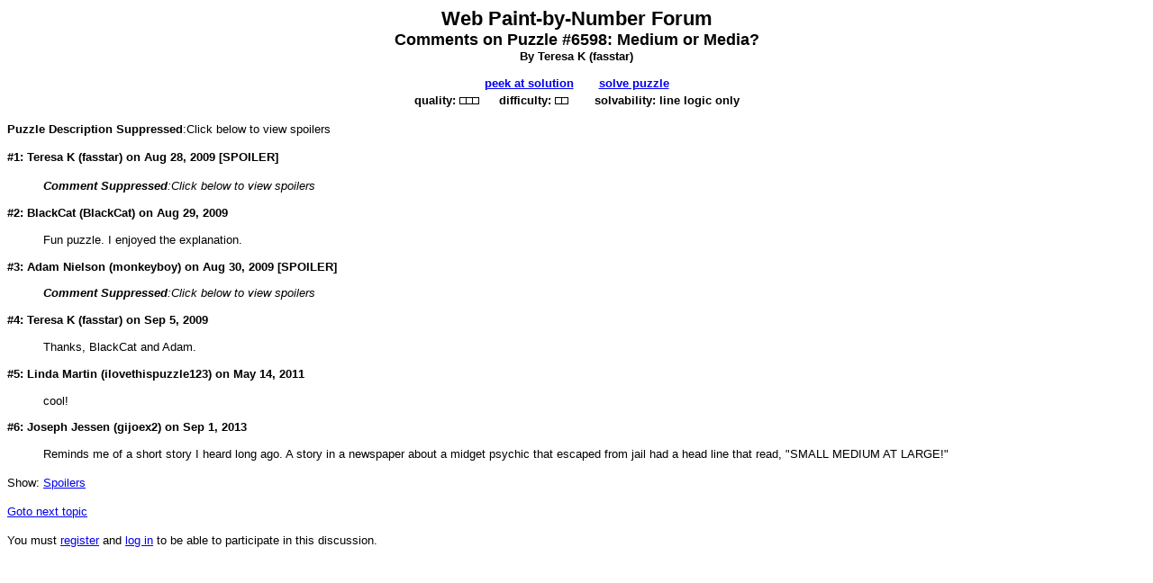

--- FILE ---
content_type: text/html; charset=utf-8
request_url: https://webpbn.com/read.cgi?next=Y&type=P&id=6597&sid=&what=all
body_size: 4088
content:
<!DOCTYPE HTML PUBLIC "-//W3C//DTD HTML 4.01//EN" "http://www.w3.org/TR/html4/strict.dtd">
<html lang="en">
<head>
<meta http-equiv="Content-Type" content="text/html; charset=utf-8"/>
<meta name="robots" content="noindex,follow">
<style type="text/css"> 
@import url(test.css);
</style>
<script language="Javascript">
function popflags(url,resp)
{
    url+= '&resp='+resp;
    window.open( url, 'popflag',
    	'scrollbars=no,resizable=yes,width=600,height=165');
}
function postresp()
{
   if (document.f.text.value.search(/\S/) >= 0) return true;
   alert("Please enter a comment before posting.");
   return false;
}
</script>
<title>Web Paint-by-Number Forum</title>
</head>
<body>
<div class="title">
<span class="huge">Web Paint-by-Number Forum</span>
<br>
<span class="big">Comments on Puzzle #6598: Medium or Media?</span>
<br>By Teresa K (<a href="/show_profile.cgi?key=fasstar" 
          class="profile" 
          target="popup" 
          onclick="window.open('/show_profile.cgi?key=fasstar','popup','width=490,height=600'); return false;">fasstar</a>)
<p>
<a href="#" onclick="window.open('peek.cgi?id=6598&pop=Y&sid=', 'popsol',
'scrollbars=yes,resizable=yes,width=520,height=520')">peek&nbsp;at&nbsp;solution</a>&nbsp;&nbsp;&nbsp;&nbsp;&nbsp;&nbsp;&nbsp;<a href="play.cgi?id=6598&amp;sid=">solve&nbsp;puzzle</a>
<br>&nbsp;&nbsp;quality:&nbsp;<img src="img/star12.gif">&nbsp;&nbsp;difficulty:&nbsp;<img src="img/star8.gif">&nbsp;&nbsp;solvability:&nbsp;line logic only&nbsp;&nbsp;</div><p>
<strong>Puzzle Description Suppressed</strong>:Click below to view spoilers
<p>
<strong>#1: Teresa K (<a href="/show_profile.cgi?key=fasstar" 
          class="profile" 
          target="popup" 
          onclick="window.open('/show_profile.cgi?key=fasstar','popup','width=490,height=600'); return false;">fasstar</a>) on Aug 28, 2009&nbsp;[SPOILER]</strong><blockquote><em><strong>Comment Suppressed</strong>:Click below to view spoilers</strong></em></blockquote>
<strong>#2: BlackCat (<a href="/show_profile.cgi?key=BlackCat" 
          class="profile" 
          target="popup" 
          onclick="window.open('/show_profile.cgi?key=BlackCat','popup','width=490,height=600'); return false;">BlackCat</a>) on Aug 29, 2009</strong><blockquote>Fun puzzle.  I enjoyed the explanation.</blockquote>
<strong>#3: Adam Nielson (<a href="/show_profile.cgi?key=monkeyboy" 
          class="profile" 
          target="popup" 
          onclick="window.open('/show_profile.cgi?key=monkeyboy','popup','width=490,height=600'); return false;">monkeyboy</a>) on Aug 30, 2009&nbsp;[SPOILER]</strong><blockquote><em><strong>Comment Suppressed</strong>:Click below to view spoilers</strong></em></blockquote>
<strong>#4: Teresa K (<a href="/show_profile.cgi?key=fasstar" 
          class="profile" 
          target="popup" 
          onclick="window.open('/show_profile.cgi?key=fasstar','popup','width=490,height=600'); return false;">fasstar</a>) on Sep  5, 2009</strong><blockquote>Thanks, BlackCat and Adam.</blockquote>
<strong>#5: Linda Martin (<a href="/show_profile.cgi?key=ilovethispuzzle123" 
          class="profile" 
          target="popup" 
          onclick="window.open('/show_profile.cgi?key=ilovethispuzzle123','popup','width=490,height=600'); return false;">ilovethispuzzle123</a>) on May 14, 2011</strong><blockquote>cool!</blockquote>
<strong>#6: Joseph Jessen (<a href="/show_profile.cgi?key=gijoex2" 
          class="profile" 
          target="popup" 
          onclick="window.open('/show_profile.cgi?key=gijoex2','popup','width=490,height=600'); return false;">gijoex2</a>) on Sep  1, 2013</strong><blockquote>Reminds me of a short story I heard long ago. A story in a newspaper about a midget psychic that escaped from jail had a head line that read, &quot;SMALL MEDIUM AT LARGE!&quot;</blockquote>
<p>Show: <a href='read.cgi?type=P&amp;id=6598&amp;sid=&amp;what=all&amp;start=1&showspoil=Y'>Spoilers</a><p><a href="read.cgi?next=Y&amp;type=P&amp;id=6598&amp;sid=&amp;what=all">Goto next topic</a>
<p>
You must 
<a href="regform.cgi" target="_new">register</a> 
and 
<a href="/" target="_new">log in</a> 
to be able to participate in this discussion.
</body>
</html>


--- FILE ---
content_type: text/css; charset=utf-8
request_url: https://webpbn.com/test.css
body_size: 1573
content:
body {
	font-family: verdana, arial, helvetica, sans-serif;
	font-size: 0.8em;
	color: #000;
	background-color: #fff;
	}
h1 {
	font-size: 2.0em;
	font-weight: normal;
	margin-top: 0em;
	margin-bottom: 0em;
	text-align: center;
	}
h2 {
	font-size: 1.7em;
	margin: 1.2em 0em 1.2em 0em;
	font-weight: normal;
	}
h3 {
	font-size: 1.4em;
	margin: 1.2em 0em 1.2em 0em;
	font-weight: normal;
	text-align: center;
	}
h4 {
	font-size: 1.2em;
	margin: 1.2em 0em 1.2em 0em;
	font-weight: bold;
	}
h5 {
	font-size: 1.0em;
	margin: 1.2em 0em 1.2em 0em;
	font-weight: bold;
	}
h6 {
	font-size: 0.8em;
	margin: 1.2em 0em 1.2em 0em;
	font-weight: bold;
	}
img {
	border: 0;
	}
table,tr,td {
	font-size: 1.0em;
	line-height: 1.5em;
	}
ol, ul, li {
	font-size: 1.0em;
	line-height: 1.5em;
	margin-top: 0.2em;
	margin-bottom: 0.1em; 
	}
p,blockquote {
	font-size: 1.0em;
	line-height: 1.5em;
	}
li > p {
	margin-top: 0.2em;
	}
pre {
	font-family: monospace;
	font-size: 1.1em;
	}
strong, b {
	font-weight: bold;
	}
.large {
       font-size: 1.2em;
       margin: 1.2em 0em 1.2em 0em;
}
.big {
       font-size: 1.4em;
       margin: 1.2em 0em 1.2em 0em;
}
.huge {
       font-size: 1.7em;
}
.title {
       font-weight: bold;
       text-align: center;
}
.error {
       color: red;
}

/* Link colors added 2/21/2023 by vm: 
/* unvisited link */
a.profile:link {
  color: black;
  text-decoration: none;
}

/* visited link */
a.profile:visited {
  color: #880088;
  text-decoration: none;
}

/* mouse over link */
a.profile:hover {
  color: #00CC00;
  text-decoration: none;
}

/* selected link */
a.profile:active {
  color: #00CC00;
  text-decoration: none;
}
